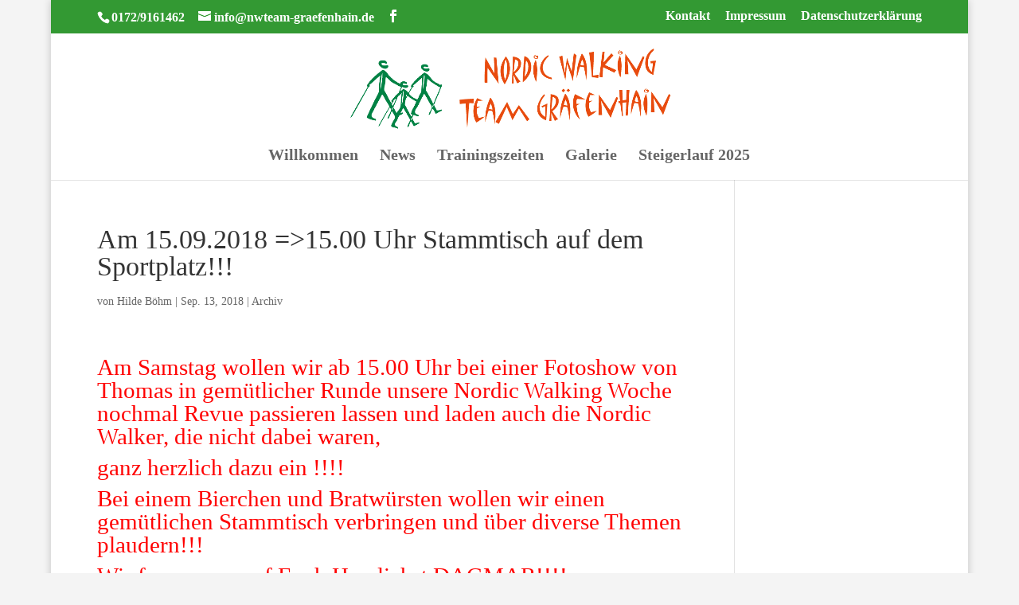

--- FILE ---
content_type: text/css; charset=utf-8
request_url: https://nwteam-graefenhain.de/wp-content/uploads/gfonts_local/gfonts_local.css?ver=6.7.4
body_size: 729
content:
@font-face { font-family: "Open Sans";font-style: normal;font-weight: 300;
									src: url("http://nwteam2019.km34701.keymachine.de/wp-content/uploads/gfonts_local/Open_Sans/Open_Sans_300.eot"); /* IE9 Compat Modes */
									src: url("http://nwteam2019.km34701.keymachine.de/wp-content/uploads/gfonts_local/Open_Sans/Open_Sans_300.eot?#iefix") format("embedded-opentype"), /* IE6-IE8 */
										 url("http://nwteam2019.km34701.keymachine.de/wp-content/uploads/gfonts_local/Open_Sans/Open_Sans_300.woff2") format("woff2"), /* Super Modern Browsers */
										 url("http://nwteam2019.km34701.keymachine.de/wp-content/uploads/gfonts_local/Open_Sans/Open_Sans_300.woff") format("woff"), /* Pretty Modern Browsers */
										 url("http://nwteam2019.km34701.keymachine.de/wp-content/uploads/gfonts_local/Open_Sans/Open_Sans_300.ttf")  format("truetype"), /* Safari, Android, iOS */
									 url("http://nwteam2019.km34701.keymachine.de/wp-content/uploads/gfonts_local/Open_Sans/Open_Sans_300.svg#svgFontName") format("svg"); /* Legacy iOS */ }
@font-face { font-family: "Open Sans";font-style: normal;font-weight: 300;
									src: url("http://nwteam2019.km34701.keymachine.de/wp-content/uploads/gfonts_local/Open_Sans/Open_Sans_300.eot"); /* IE9 Compat Modes */
									src: url("http://nwteam2019.km34701.keymachine.de/wp-content/uploads/gfonts_local/Open_Sans/Open_Sans_300.eot?#iefix") format("embedded-opentype"), /* IE6-IE8 */
										 url("http://nwteam2019.km34701.keymachine.de/wp-content/uploads/gfonts_local/Open_Sans/Open_Sans_300.woff2") format("woff2"), /* Super Modern Browsers */
										 url("http://nwteam2019.km34701.keymachine.de/wp-content/uploads/gfonts_local/Open_Sans/Open_Sans_300.woff") format("woff"), /* Pretty Modern Browsers */
										 url("http://nwteam2019.km34701.keymachine.de/wp-content/uploads/gfonts_local/Open_Sans/Open_Sans_300.ttf")  format("truetype"), /* Safari, Android, iOS */
									 url("http://nwteam2019.km34701.keymachine.de/wp-content/uploads/gfonts_local/Open_Sans/Open_Sans_300.svg#svgFontName") format("svg"); /* Legacy iOS */ }
@font-face { font-family: "Open Sans";font-style: normal;font-weight: 300;
									src: url("http://nwteam2019.km34701.keymachine.de/wp-content/uploads/gfonts_local/Open_Sans/Open_Sans_300.eot"); /* IE9 Compat Modes */
									src: url("http://nwteam2019.km34701.keymachine.de/wp-content/uploads/gfonts_local/Open_Sans/Open_Sans_300.eot?#iefix") format("embedded-opentype"), /* IE6-IE8 */
										 url("http://nwteam2019.km34701.keymachine.de/wp-content/uploads/gfonts_local/Open_Sans/Open_Sans_300.woff2") format("woff2"), /* Super Modern Browsers */
										 url("http://nwteam2019.km34701.keymachine.de/wp-content/uploads/gfonts_local/Open_Sans/Open_Sans_300.woff") format("woff"), /* Pretty Modern Browsers */
										 url("http://nwteam2019.km34701.keymachine.de/wp-content/uploads/gfonts_local/Open_Sans/Open_Sans_300.ttf")  format("truetype"), /* Safari, Android, iOS */
									 url("http://nwteam2019.km34701.keymachine.de/wp-content/uploads/gfonts_local/Open_Sans/Open_Sans_300.svg#svgFontName") format("svg"); /* Legacy iOS */ }
@font-face { font-family: "Open Sans";font-style: normal;font-weight: 300;
									src: url("http://nwteam2019.km34701.keymachine.de/wp-content/uploads/gfonts_local/Open_Sans/Open_Sans_300.eot"); /* IE9 Compat Modes */
									src: url("http://nwteam2019.km34701.keymachine.de/wp-content/uploads/gfonts_local/Open_Sans/Open_Sans_300.eot?#iefix") format("embedded-opentype"), /* IE6-IE8 */
										 url("http://nwteam2019.km34701.keymachine.de/wp-content/uploads/gfonts_local/Open_Sans/Open_Sans_300.woff2") format("woff2"), /* Super Modern Browsers */
										 url("http://nwteam2019.km34701.keymachine.de/wp-content/uploads/gfonts_local/Open_Sans/Open_Sans_300.woff") format("woff"), /* Pretty Modern Browsers */
										 url("http://nwteam2019.km34701.keymachine.de/wp-content/uploads/gfonts_local/Open_Sans/Open_Sans_300.ttf")  format("truetype"), /* Safari, Android, iOS */
									 url("http://nwteam2019.km34701.keymachine.de/wp-content/uploads/gfonts_local/Open_Sans/Open_Sans_300.svg#svgFontName") format("svg"); /* Legacy iOS */ }
@font-face { font-family: "Open Sans";font-style: normal;font-weight: 300;
									src: url("http://nwteam2019.km34701.keymachine.de/wp-content/uploads/gfonts_local/Open_Sans/Open_Sans_300.eot"); /* IE9 Compat Modes */
									src: url("http://nwteam2019.km34701.keymachine.de/wp-content/uploads/gfonts_local/Open_Sans/Open_Sans_300.eot?#iefix") format("embedded-opentype"), /* IE6-IE8 */
										 url("http://nwteam2019.km34701.keymachine.de/wp-content/uploads/gfonts_local/Open_Sans/Open_Sans_300.woff2") format("woff2"), /* Super Modern Browsers */
										 url("http://nwteam2019.km34701.keymachine.de/wp-content/uploads/gfonts_local/Open_Sans/Open_Sans_300.woff") format("woff"), /* Pretty Modern Browsers */
										 url("http://nwteam2019.km34701.keymachine.de/wp-content/uploads/gfonts_local/Open_Sans/Open_Sans_300.ttf")  format("truetype"), /* Safari, Android, iOS */
									 url("http://nwteam2019.km34701.keymachine.de/wp-content/uploads/gfonts_local/Open_Sans/Open_Sans_300.svg#svgFontName") format("svg"); /* Legacy iOS */ }
@font-face { font-family: "Open Sans";font-style: italic;font-weight: 300;
									src: url("http://nwteam2019.km34701.keymachine.de/wp-content/uploads/gfonts_local/Open_Sans/Open_Sans_300italic.eot"); /* IE9 Compat Modes */
									src: url("http://nwteam2019.km34701.keymachine.de/wp-content/uploads/gfonts_local/Open_Sans/Open_Sans_300italic.eot?#iefix") format("embedded-opentype"), /* IE6-IE8 */
										 url("http://nwteam2019.km34701.keymachine.de/wp-content/uploads/gfonts_local/Open_Sans/Open_Sans_300italic.woff2") format("woff2"), /* Super Modern Browsers */
										 url("http://nwteam2019.km34701.keymachine.de/wp-content/uploads/gfonts_local/Open_Sans/Open_Sans_300italic.woff") format("woff"), /* Pretty Modern Browsers */
										 url("http://nwteam2019.km34701.keymachine.de/wp-content/uploads/gfonts_local/Open_Sans/Open_Sans_300italic.ttf")  format("truetype"), /* Safari, Android, iOS */
									 url("http://nwteam2019.km34701.keymachine.de/wp-content/uploads/gfonts_local/Open_Sans/Open_Sans_300italic.svg#svgFontName") format("svg"); /* Legacy iOS */ }
@font-face { font-family: "Open Sans";font-style: italic;font-weight: 300;
									src: url("http://nwteam2019.km34701.keymachine.de/wp-content/uploads/gfonts_local/Open_Sans/Open_Sans_300italic.eot"); /* IE9 Compat Modes */
									src: url("http://nwteam2019.km34701.keymachine.de/wp-content/uploads/gfonts_local/Open_Sans/Open_Sans_300italic.eot?#iefix") format("embedded-opentype"), /* IE6-IE8 */
										 url("http://nwteam2019.km34701.keymachine.de/wp-content/uploads/gfonts_local/Open_Sans/Open_Sans_300italic.woff2") format("woff2"), /* Super Modern Browsers */
										 url("http://nwteam2019.km34701.keymachine.de/wp-content/uploads/gfonts_local/Open_Sans/Open_Sans_300italic.woff") format("woff"), /* Pretty Modern Browsers */
										 url("http://nwteam2019.km34701.keymachine.de/wp-content/uploads/gfonts_local/Open_Sans/Open_Sans_300italic.ttf")  format("truetype"), /* Safari, Android, iOS */
									 url("http://nwteam2019.km34701.keymachine.de/wp-content/uploads/gfonts_local/Open_Sans/Open_Sans_300italic.svg#svgFontName") format("svg"); /* Legacy iOS */ }
@font-face { font-family: "Open Sans";font-style: italic;font-weight: 300;
									src: url("http://nwteam2019.km34701.keymachine.de/wp-content/uploads/gfonts_local/Open_Sans/Open_Sans_300italic.eot"); /* IE9 Compat Modes */
									src: url("http://nwteam2019.km34701.keymachine.de/wp-content/uploads/gfonts_local/Open_Sans/Open_Sans_300italic.eot?#iefix") format("embedded-opentype"), /* IE6-IE8 */
										 url("http://nwteam2019.km34701.keymachine.de/wp-content/uploads/gfonts_local/Open_Sans/Open_Sans_300italic.woff2") format("woff2"), /* Super Modern Browsers */
										 url("http://nwteam2019.km34701.keymachine.de/wp-content/uploads/gfonts_local/Open_Sans/Open_Sans_300italic.woff") format("woff"), /* Pretty Modern Browsers */
										 url("http://nwteam2019.km34701.keymachine.de/wp-content/uploads/gfonts_local/Open_Sans/Open_Sans_300italic.ttf")  format("truetype"), /* Safari, Android, iOS */
									 url("http://nwteam2019.km34701.keymachine.de/wp-content/uploads/gfonts_local/Open_Sans/Open_Sans_300italic.svg#svgFontName") format("svg"); /* Legacy iOS */ }
@font-face { font-family: "Open Sans";font-style: italic;font-weight: 300;
									src: url("http://nwteam2019.km34701.keymachine.de/wp-content/uploads/gfonts_local/Open_Sans/Open_Sans_300italic.eot"); /* IE9 Compat Modes */
									src: url("http://nwteam2019.km34701.keymachine.de/wp-content/uploads/gfonts_local/Open_Sans/Open_Sans_300italic.eot?#iefix") format("embedded-opentype"), /* IE6-IE8 */
										 url("http://nwteam2019.km34701.keymachine.de/wp-content/uploads/gfonts_local/Open_Sans/Open_Sans_300italic.woff2") format("woff2"), /* Super Modern Browsers */
										 url("http://nwteam2019.km34701.keymachine.de/wp-content/uploads/gfonts_local/Open_Sans/Open_Sans_300italic.woff") format("woff"), /* Pretty Modern Browsers */
										 url("http://nwteam2019.km34701.keymachine.de/wp-content/uploads/gfonts_local/Open_Sans/Open_Sans_300italic.ttf")  format("truetype"), /* Safari, Android, iOS */
									 url("http://nwteam2019.km34701.keymachine.de/wp-content/uploads/gfonts_local/Open_Sans/Open_Sans_300italic.svg#svgFontName") format("svg"); /* Legacy iOS */ }
@font-face { font-family: "Open Sans";font-style: italic;font-weight: 300;
									src: url("http://nwteam2019.km34701.keymachine.de/wp-content/uploads/gfonts_local/Open_Sans/Open_Sans_300italic.eot"); /* IE9 Compat Modes */
									src: url("http://nwteam2019.km34701.keymachine.de/wp-content/uploads/gfonts_local/Open_Sans/Open_Sans_300italic.eot?#iefix") format("embedded-opentype"), /* IE6-IE8 */
										 url("http://nwteam2019.km34701.keymachine.de/wp-content/uploads/gfonts_local/Open_Sans/Open_Sans_300italic.woff2") format("woff2"), /* Super Modern Browsers */
										 url("http://nwteam2019.km34701.keymachine.de/wp-content/uploads/gfonts_local/Open_Sans/Open_Sans_300italic.woff") format("woff"), /* Pretty Modern Browsers */
										 url("http://nwteam2019.km34701.keymachine.de/wp-content/uploads/gfonts_local/Open_Sans/Open_Sans_300italic.ttf")  format("truetype"), /* Safari, Android, iOS */
									 url("http://nwteam2019.km34701.keymachine.de/wp-content/uploads/gfonts_local/Open_Sans/Open_Sans_300italic.svg#svgFontName") format("svg"); /* Legacy iOS */ }
@font-face { font-family: "Open Sans";font-style: normal;font-weight: 600;
									src: url("http://nwteam2019.km34701.keymachine.de/wp-content/uploads/gfonts_local/Open_Sans/Open_Sans_600.eot"); /* IE9 Compat Modes */
									src: url("http://nwteam2019.km34701.keymachine.de/wp-content/uploads/gfonts_local/Open_Sans/Open_Sans_600.eot?#iefix") format("embedded-opentype"), /* IE6-IE8 */
										 url("http://nwteam2019.km34701.keymachine.de/wp-content/uploads/gfonts_local/Open_Sans/Open_Sans_600.woff2") format("woff2"), /* Super Modern Browsers */
										 url("http://nwteam2019.km34701.keymachine.de/wp-content/uploads/gfonts_local/Open_Sans/Open_Sans_600.woff") format("woff"), /* Pretty Modern Browsers */
										 url("http://nwteam2019.km34701.keymachine.de/wp-content/uploads/gfonts_local/Open_Sans/Open_Sans_600.ttf")  format("truetype"), /* Safari, Android, iOS */
									 url("http://nwteam2019.km34701.keymachine.de/wp-content/uploads/gfonts_local/Open_Sans/Open_Sans_600.svg#svgFontName") format("svg"); /* Legacy iOS */ }
@font-face { font-family: "Open Sans";font-style: normal;font-weight: 600;
									src: url("http://nwteam2019.km34701.keymachine.de/wp-content/uploads/gfonts_local/Open_Sans/Open_Sans_600.eot"); /* IE9 Compat Modes */
									src: url("http://nwteam2019.km34701.keymachine.de/wp-content/uploads/gfonts_local/Open_Sans/Open_Sans_600.eot?#iefix") format("embedded-opentype"), /* IE6-IE8 */
										 url("http://nwteam2019.km34701.keymachine.de/wp-content/uploads/gfonts_local/Open_Sans/Open_Sans_600.woff2") format("woff2"), /* Super Modern Browsers */
										 url("http://nwteam2019.km34701.keymachine.de/wp-content/uploads/gfonts_local/Open_Sans/Open_Sans_600.woff") format("woff"), /* Pretty Modern Browsers */
										 url("http://nwteam2019.km34701.keymachine.de/wp-content/uploads/gfonts_local/Open_Sans/Open_Sans_600.ttf")  format("truetype"), /* Safari, Android, iOS */
									 url("http://nwteam2019.km34701.keymachine.de/wp-content/uploads/gfonts_local/Open_Sans/Open_Sans_600.svg#svgFontName") format("svg"); /* Legacy iOS */ }
@font-face { font-family: "Open Sans";font-style: normal;font-weight: 600;
									src: url("http://nwteam2019.km34701.keymachine.de/wp-content/uploads/gfonts_local/Open_Sans/Open_Sans_600.eot"); /* IE9 Compat Modes */
									src: url("http://nwteam2019.km34701.keymachine.de/wp-content/uploads/gfonts_local/Open_Sans/Open_Sans_600.eot?#iefix") format("embedded-opentype"), /* IE6-IE8 */
										 url("http://nwteam2019.km34701.keymachine.de/wp-content/uploads/gfonts_local/Open_Sans/Open_Sans_600.woff2") format("woff2"), /* Super Modern Browsers */
										 url("http://nwteam2019.km34701.keymachine.de/wp-content/uploads/gfonts_local/Open_Sans/Open_Sans_600.woff") format("woff"), /* Pretty Modern Browsers */
										 url("http://nwteam2019.km34701.keymachine.de/wp-content/uploads/gfonts_local/Open_Sans/Open_Sans_600.ttf")  format("truetype"), /* Safari, Android, iOS */
									 url("http://nwteam2019.km34701.keymachine.de/wp-content/uploads/gfonts_local/Open_Sans/Open_Sans_600.svg#svgFontName") format("svg"); /* Legacy iOS */ }
@font-face { font-family: "Open Sans";font-style: normal;font-weight: 600;
									src: url("http://nwteam2019.km34701.keymachine.de/wp-content/uploads/gfonts_local/Open_Sans/Open_Sans_600.eot"); /* IE9 Compat Modes */
									src: url("http://nwteam2019.km34701.keymachine.de/wp-content/uploads/gfonts_local/Open_Sans/Open_Sans_600.eot?#iefix") format("embedded-opentype"), /* IE6-IE8 */
										 url("http://nwteam2019.km34701.keymachine.de/wp-content/uploads/gfonts_local/Open_Sans/Open_Sans_600.woff2") format("woff2"), /* Super Modern Browsers */
										 url("http://nwteam2019.km34701.keymachine.de/wp-content/uploads/gfonts_local/Open_Sans/Open_Sans_600.woff") format("woff"), /* Pretty Modern Browsers */
										 url("http://nwteam2019.km34701.keymachine.de/wp-content/uploads/gfonts_local/Open_Sans/Open_Sans_600.ttf")  format("truetype"), /* Safari, Android, iOS */
									 url("http://nwteam2019.km34701.keymachine.de/wp-content/uploads/gfonts_local/Open_Sans/Open_Sans_600.svg#svgFontName") format("svg"); /* Legacy iOS */ }
@font-face { font-family: "Open Sans";font-style: normal;font-weight: 600;
									src: url("http://nwteam2019.km34701.keymachine.de/wp-content/uploads/gfonts_local/Open_Sans/Open_Sans_600.eot"); /* IE9 Compat Modes */
									src: url("http://nwteam2019.km34701.keymachine.de/wp-content/uploads/gfonts_local/Open_Sans/Open_Sans_600.eot?#iefix") format("embedded-opentype"), /* IE6-IE8 */
										 url("http://nwteam2019.km34701.keymachine.de/wp-content/uploads/gfonts_local/Open_Sans/Open_Sans_600.woff2") format("woff2"), /* Super Modern Browsers */
										 url("http://nwteam2019.km34701.keymachine.de/wp-content/uploads/gfonts_local/Open_Sans/Open_Sans_600.woff") format("woff"), /* Pretty Modern Browsers */
										 url("http://nwteam2019.km34701.keymachine.de/wp-content/uploads/gfonts_local/Open_Sans/Open_Sans_600.ttf")  format("truetype"), /* Safari, Android, iOS */
									 url("http://nwteam2019.km34701.keymachine.de/wp-content/uploads/gfonts_local/Open_Sans/Open_Sans_600.svg#svgFontName") format("svg"); /* Legacy iOS */ }
@font-face { font-family: "Open Sans";font-style: italic;font-weight: 600;
									src: url("http://nwteam2019.km34701.keymachine.de/wp-content/uploads/gfonts_local/Open_Sans/Open_Sans_600italic.eot"); /* IE9 Compat Modes */
									src: url("http://nwteam2019.km34701.keymachine.de/wp-content/uploads/gfonts_local/Open_Sans/Open_Sans_600italic.eot?#iefix") format("embedded-opentype"), /* IE6-IE8 */
										 url("http://nwteam2019.km34701.keymachine.de/wp-content/uploads/gfonts_local/Open_Sans/Open_Sans_600italic.woff2") format("woff2"), /* Super Modern Browsers */
										 url("http://nwteam2019.km34701.keymachine.de/wp-content/uploads/gfonts_local/Open_Sans/Open_Sans_600italic.woff") format("woff"), /* Pretty Modern Browsers */
										 url("http://nwteam2019.km34701.keymachine.de/wp-content/uploads/gfonts_local/Open_Sans/Open_Sans_600italic.ttf")  format("truetype"), /* Safari, Android, iOS */
									 url("http://nwteam2019.km34701.keymachine.de/wp-content/uploads/gfonts_local/Open_Sans/Open_Sans_600italic.svg#svgFontName") format("svg"); /* Legacy iOS */ }
@font-face { font-family: "Open Sans";font-style: italic;font-weight: 600;
									src: url("http://nwteam2019.km34701.keymachine.de/wp-content/uploads/gfonts_local/Open_Sans/Open_Sans_600italic.eot"); /* IE9 Compat Modes */
									src: url("http://nwteam2019.km34701.keymachine.de/wp-content/uploads/gfonts_local/Open_Sans/Open_Sans_600italic.eot?#iefix") format("embedded-opentype"), /* IE6-IE8 */
										 url("http://nwteam2019.km34701.keymachine.de/wp-content/uploads/gfonts_local/Open_Sans/Open_Sans_600italic.woff2") format("woff2"), /* Super Modern Browsers */
										 url("http://nwteam2019.km34701.keymachine.de/wp-content/uploads/gfonts_local/Open_Sans/Open_Sans_600italic.woff") format("woff"), /* Pretty Modern Browsers */
										 url("http://nwteam2019.km34701.keymachine.de/wp-content/uploads/gfonts_local/Open_Sans/Open_Sans_600italic.ttf")  format("truetype"), /* Safari, Android, iOS */
									 url("http://nwteam2019.km34701.keymachine.de/wp-content/uploads/gfonts_local/Open_Sans/Open_Sans_600italic.svg#svgFontName") format("svg"); /* Legacy iOS */ }
@font-face { font-family: "Open Sans";font-style: italic;font-weight: 600;
									src: url("http://nwteam2019.km34701.keymachine.de/wp-content/uploads/gfonts_local/Open_Sans/Open_Sans_600italic.eot"); /* IE9 Compat Modes */
									src: url("http://nwteam2019.km34701.keymachine.de/wp-content/uploads/gfonts_local/Open_Sans/Open_Sans_600italic.eot?#iefix") format("embedded-opentype"), /* IE6-IE8 */
										 url("http://nwteam2019.km34701.keymachine.de/wp-content/uploads/gfonts_local/Open_Sans/Open_Sans_600italic.woff2") format("woff2"), /* Super Modern Browsers */
										 url("http://nwteam2019.km34701.keymachine.de/wp-content/uploads/gfonts_local/Open_Sans/Open_Sans_600italic.woff") format("woff"), /* Pretty Modern Browsers */
										 url("http://nwteam2019.km34701.keymachine.de/wp-content/uploads/gfonts_local/Open_Sans/Open_Sans_600italic.ttf")  format("truetype"), /* Safari, Android, iOS */
									 url("http://nwteam2019.km34701.keymachine.de/wp-content/uploads/gfonts_local/Open_Sans/Open_Sans_600italic.svg#svgFontName") format("svg"); /* Legacy iOS */ }
@font-face { font-family: "Open Sans";font-style: italic;font-weight: 600;
									src: url("http://nwteam2019.km34701.keymachine.de/wp-content/uploads/gfonts_local/Open_Sans/Open_Sans_600italic.eot"); /* IE9 Compat Modes */
									src: url("http://nwteam2019.km34701.keymachine.de/wp-content/uploads/gfonts_local/Open_Sans/Open_Sans_600italic.eot?#iefix") format("embedded-opentype"), /* IE6-IE8 */
										 url("http://nwteam2019.km34701.keymachine.de/wp-content/uploads/gfonts_local/Open_Sans/Open_Sans_600italic.woff2") format("woff2"), /* Super Modern Browsers */
										 url("http://nwteam2019.km34701.keymachine.de/wp-content/uploads/gfonts_local/Open_Sans/Open_Sans_600italic.woff") format("woff"), /* Pretty Modern Browsers */
										 url("http://nwteam2019.km34701.keymachine.de/wp-content/uploads/gfonts_local/Open_Sans/Open_Sans_600italic.ttf")  format("truetype"), /* Safari, Android, iOS */
									 url("http://nwteam2019.km34701.keymachine.de/wp-content/uploads/gfonts_local/Open_Sans/Open_Sans_600italic.svg#svgFontName") format("svg"); /* Legacy iOS */ }
@font-face { font-family: "Open Sans";font-style: italic;font-weight: 600;
									src: url("http://nwteam2019.km34701.keymachine.de/wp-content/uploads/gfonts_local/Open_Sans/Open_Sans_600italic.eot"); /* IE9 Compat Modes */
									src: url("http://nwteam2019.km34701.keymachine.de/wp-content/uploads/gfonts_local/Open_Sans/Open_Sans_600italic.eot?#iefix") format("embedded-opentype"), /* IE6-IE8 */
										 url("http://nwteam2019.km34701.keymachine.de/wp-content/uploads/gfonts_local/Open_Sans/Open_Sans_600italic.woff2") format("woff2"), /* Super Modern Browsers */
										 url("http://nwteam2019.km34701.keymachine.de/wp-content/uploads/gfonts_local/Open_Sans/Open_Sans_600italic.woff") format("woff"), /* Pretty Modern Browsers */
										 url("http://nwteam2019.km34701.keymachine.de/wp-content/uploads/gfonts_local/Open_Sans/Open_Sans_600italic.ttf")  format("truetype"), /* Safari, Android, iOS */
									 url("http://nwteam2019.km34701.keymachine.de/wp-content/uploads/gfonts_local/Open_Sans/Open_Sans_600italic.svg#svgFontName") format("svg"); /* Legacy iOS */ }
@font-face { font-family: "Open Sans";font-style: normal;font-weight: 700;
									src: url("http://nwteam2019.km34701.keymachine.de/wp-content/uploads/gfonts_local/Open_Sans/Open_Sans_700.eot"); /* IE9 Compat Modes */
									src: url("http://nwteam2019.km34701.keymachine.de/wp-content/uploads/gfonts_local/Open_Sans/Open_Sans_700.eot?#iefix") format("embedded-opentype"), /* IE6-IE8 */
										 url("http://nwteam2019.km34701.keymachine.de/wp-content/uploads/gfonts_local/Open_Sans/Open_Sans_700.woff2") format("woff2"), /* Super Modern Browsers */
										 url("http://nwteam2019.km34701.keymachine.de/wp-content/uploads/gfonts_local/Open_Sans/Open_Sans_700.woff") format("woff"), /* Pretty Modern Browsers */
										 url("http://nwteam2019.km34701.keymachine.de/wp-content/uploads/gfonts_local/Open_Sans/Open_Sans_700.ttf")  format("truetype"), /* Safari, Android, iOS */
									 url("http://nwteam2019.km34701.keymachine.de/wp-content/uploads/gfonts_local/Open_Sans/Open_Sans_700.svg#svgFontName") format("svg"); /* Legacy iOS */ }
@font-face { font-family: "Open Sans";font-style: normal;font-weight: 700;
									src: url("http://nwteam2019.km34701.keymachine.de/wp-content/uploads/gfonts_local/Open_Sans/Open_Sans_700.eot"); /* IE9 Compat Modes */
									src: url("http://nwteam2019.km34701.keymachine.de/wp-content/uploads/gfonts_local/Open_Sans/Open_Sans_700.eot?#iefix") format("embedded-opentype"), /* IE6-IE8 */
										 url("http://nwteam2019.km34701.keymachine.de/wp-content/uploads/gfonts_local/Open_Sans/Open_Sans_700.woff2") format("woff2"), /* Super Modern Browsers */
										 url("http://nwteam2019.km34701.keymachine.de/wp-content/uploads/gfonts_local/Open_Sans/Open_Sans_700.woff") format("woff"), /* Pretty Modern Browsers */
										 url("http://nwteam2019.km34701.keymachine.de/wp-content/uploads/gfonts_local/Open_Sans/Open_Sans_700.ttf")  format("truetype"), /* Safari, Android, iOS */
									 url("http://nwteam2019.km34701.keymachine.de/wp-content/uploads/gfonts_local/Open_Sans/Open_Sans_700.svg#svgFontName") format("svg"); /* Legacy iOS */ }
@font-face { font-family: "Open Sans";font-style: normal;font-weight: 700;
									src: url("http://nwteam2019.km34701.keymachine.de/wp-content/uploads/gfonts_local/Open_Sans/Open_Sans_700.eot"); /* IE9 Compat Modes */
									src: url("http://nwteam2019.km34701.keymachine.de/wp-content/uploads/gfonts_local/Open_Sans/Open_Sans_700.eot?#iefix") format("embedded-opentype"), /* IE6-IE8 */
										 url("http://nwteam2019.km34701.keymachine.de/wp-content/uploads/gfonts_local/Open_Sans/Open_Sans_700.woff2") format("woff2"), /* Super Modern Browsers */
										 url("http://nwteam2019.km34701.keymachine.de/wp-content/uploads/gfonts_local/Open_Sans/Open_Sans_700.woff") format("woff"), /* Pretty Modern Browsers */
										 url("http://nwteam2019.km34701.keymachine.de/wp-content/uploads/gfonts_local/Open_Sans/Open_Sans_700.ttf")  format("truetype"), /* Safari, Android, iOS */
									 url("http://nwteam2019.km34701.keymachine.de/wp-content/uploads/gfonts_local/Open_Sans/Open_Sans_700.svg#svgFontName") format("svg"); /* Legacy iOS */ }
@font-face { font-family: "Open Sans";font-style: normal;font-weight: 700;
									src: url("http://nwteam2019.km34701.keymachine.de/wp-content/uploads/gfonts_local/Open_Sans/Open_Sans_700.eot"); /* IE9 Compat Modes */
									src: url("http://nwteam2019.km34701.keymachine.de/wp-content/uploads/gfonts_local/Open_Sans/Open_Sans_700.eot?#iefix") format("embedded-opentype"), /* IE6-IE8 */
										 url("http://nwteam2019.km34701.keymachine.de/wp-content/uploads/gfonts_local/Open_Sans/Open_Sans_700.woff2") format("woff2"), /* Super Modern Browsers */
										 url("http://nwteam2019.km34701.keymachine.de/wp-content/uploads/gfonts_local/Open_Sans/Open_Sans_700.woff") format("woff"), /* Pretty Modern Browsers */
										 url("http://nwteam2019.km34701.keymachine.de/wp-content/uploads/gfonts_local/Open_Sans/Open_Sans_700.ttf")  format("truetype"), /* Safari, Android, iOS */
									 url("http://nwteam2019.km34701.keymachine.de/wp-content/uploads/gfonts_local/Open_Sans/Open_Sans_700.svg#svgFontName") format("svg"); /* Legacy iOS */ }
@font-face { font-family: "Open Sans";font-style: normal;font-weight: 700;
									src: url("http://nwteam2019.km34701.keymachine.de/wp-content/uploads/gfonts_local/Open_Sans/Open_Sans_700.eot"); /* IE9 Compat Modes */
									src: url("http://nwteam2019.km34701.keymachine.de/wp-content/uploads/gfonts_local/Open_Sans/Open_Sans_700.eot?#iefix") format("embedded-opentype"), /* IE6-IE8 */
										 url("http://nwteam2019.km34701.keymachine.de/wp-content/uploads/gfonts_local/Open_Sans/Open_Sans_700.woff2") format("woff2"), /* Super Modern Browsers */
										 url("http://nwteam2019.km34701.keymachine.de/wp-content/uploads/gfonts_local/Open_Sans/Open_Sans_700.woff") format("woff"), /* Pretty Modern Browsers */
										 url("http://nwteam2019.km34701.keymachine.de/wp-content/uploads/gfonts_local/Open_Sans/Open_Sans_700.ttf")  format("truetype"), /* Safari, Android, iOS */
									 url("http://nwteam2019.km34701.keymachine.de/wp-content/uploads/gfonts_local/Open_Sans/Open_Sans_700.svg#svgFontName") format("svg"); /* Legacy iOS */ }
@font-face { font-family: "Open Sans";font-style: italic;font-weight: 700;
									src: url("http://nwteam2019.km34701.keymachine.de/wp-content/uploads/gfonts_local/Open_Sans/Open_Sans_700italic.eot"); /* IE9 Compat Modes */
									src: url("http://nwteam2019.km34701.keymachine.de/wp-content/uploads/gfonts_local/Open_Sans/Open_Sans_700italic.eot?#iefix") format("embedded-opentype"), /* IE6-IE8 */
										 url("http://nwteam2019.km34701.keymachine.de/wp-content/uploads/gfonts_local/Open_Sans/Open_Sans_700italic.woff2") format("woff2"), /* Super Modern Browsers */
										 url("http://nwteam2019.km34701.keymachine.de/wp-content/uploads/gfonts_local/Open_Sans/Open_Sans_700italic.woff") format("woff"), /* Pretty Modern Browsers */
										 url("http://nwteam2019.km34701.keymachine.de/wp-content/uploads/gfonts_local/Open_Sans/Open_Sans_700italic.ttf")  format("truetype"), /* Safari, Android, iOS */
									 url("http://nwteam2019.km34701.keymachine.de/wp-content/uploads/gfonts_local/Open_Sans/Open_Sans_700italic.svg#svgFontName") format("svg"); /* Legacy iOS */ }
@font-face { font-family: "Open Sans";font-style: italic;font-weight: 700;
									src: url("http://nwteam2019.km34701.keymachine.de/wp-content/uploads/gfonts_local/Open_Sans/Open_Sans_700italic.eot"); /* IE9 Compat Modes */
									src: url("http://nwteam2019.km34701.keymachine.de/wp-content/uploads/gfonts_local/Open_Sans/Open_Sans_700italic.eot?#iefix") format("embedded-opentype"), /* IE6-IE8 */
										 url("http://nwteam2019.km34701.keymachine.de/wp-content/uploads/gfonts_local/Open_Sans/Open_Sans_700italic.woff2") format("woff2"), /* Super Modern Browsers */
										 url("http://nwteam2019.km34701.keymachine.de/wp-content/uploads/gfonts_local/Open_Sans/Open_Sans_700italic.woff") format("woff"), /* Pretty Modern Browsers */
										 url("http://nwteam2019.km34701.keymachine.de/wp-content/uploads/gfonts_local/Open_Sans/Open_Sans_700italic.ttf")  format("truetype"), /* Safari, Android, iOS */
									 url("http://nwteam2019.km34701.keymachine.de/wp-content/uploads/gfonts_local/Open_Sans/Open_Sans_700italic.svg#svgFontName") format("svg"); /* Legacy iOS */ }
@font-face { font-family: "Open Sans";font-style: italic;font-weight: 700;
									src: url("http://nwteam2019.km34701.keymachine.de/wp-content/uploads/gfonts_local/Open_Sans/Open_Sans_700italic.eot"); /* IE9 Compat Modes */
									src: url("http://nwteam2019.km34701.keymachine.de/wp-content/uploads/gfonts_local/Open_Sans/Open_Sans_700italic.eot?#iefix") format("embedded-opentype"), /* IE6-IE8 */
										 url("http://nwteam2019.km34701.keymachine.de/wp-content/uploads/gfonts_local/Open_Sans/Open_Sans_700italic.woff2") format("woff2"), /* Super Modern Browsers */
										 url("http://nwteam2019.km34701.keymachine.de/wp-content/uploads/gfonts_local/Open_Sans/Open_Sans_700italic.woff") format("woff"), /* Pretty Modern Browsers */
										 url("http://nwteam2019.km34701.keymachine.de/wp-content/uploads/gfonts_local/Open_Sans/Open_Sans_700italic.ttf")  format("truetype"), /* Safari, Android, iOS */
									 url("http://nwteam2019.km34701.keymachine.de/wp-content/uploads/gfonts_local/Open_Sans/Open_Sans_700italic.svg#svgFontName") format("svg"); /* Legacy iOS */ }
@font-face { font-family: "Open Sans";font-style: italic;font-weight: 700;
									src: url("http://nwteam2019.km34701.keymachine.de/wp-content/uploads/gfonts_local/Open_Sans/Open_Sans_700italic.eot"); /* IE9 Compat Modes */
									src: url("http://nwteam2019.km34701.keymachine.de/wp-content/uploads/gfonts_local/Open_Sans/Open_Sans_700italic.eot?#iefix") format("embedded-opentype"), /* IE6-IE8 */
										 url("http://nwteam2019.km34701.keymachine.de/wp-content/uploads/gfonts_local/Open_Sans/Open_Sans_700italic.woff2") format("woff2"), /* Super Modern Browsers */
										 url("http://nwteam2019.km34701.keymachine.de/wp-content/uploads/gfonts_local/Open_Sans/Open_Sans_700italic.woff") format("woff"), /* Pretty Modern Browsers */
										 url("http://nwteam2019.km34701.keymachine.de/wp-content/uploads/gfonts_local/Open_Sans/Open_Sans_700italic.ttf")  format("truetype"), /* Safari, Android, iOS */
									 url("http://nwteam2019.km34701.keymachine.de/wp-content/uploads/gfonts_local/Open_Sans/Open_Sans_700italic.svg#svgFontName") format("svg"); /* Legacy iOS */ }
@font-face { font-family: "Open Sans";font-style: italic;font-weight: 700;
									src: url("http://nwteam2019.km34701.keymachine.de/wp-content/uploads/gfonts_local/Open_Sans/Open_Sans_700italic.eot"); /* IE9 Compat Modes */
									src: url("http://nwteam2019.km34701.keymachine.de/wp-content/uploads/gfonts_local/Open_Sans/Open_Sans_700italic.eot?#iefix") format("embedded-opentype"), /* IE6-IE8 */
										 url("http://nwteam2019.km34701.keymachine.de/wp-content/uploads/gfonts_local/Open_Sans/Open_Sans_700italic.woff2") format("woff2"), /* Super Modern Browsers */
										 url("http://nwteam2019.km34701.keymachine.de/wp-content/uploads/gfonts_local/Open_Sans/Open_Sans_700italic.woff") format("woff"), /* Pretty Modern Browsers */
										 url("http://nwteam2019.km34701.keymachine.de/wp-content/uploads/gfonts_local/Open_Sans/Open_Sans_700italic.ttf")  format("truetype"), /* Safari, Android, iOS */
									 url("http://nwteam2019.km34701.keymachine.de/wp-content/uploads/gfonts_local/Open_Sans/Open_Sans_700italic.svg#svgFontName") format("svg"); /* Legacy iOS */ }
@font-face { font-family: "Open Sans";font-style: normal;font-weight: 800;
									src: url("http://nwteam2019.km34701.keymachine.de/wp-content/uploads/gfonts_local/Open_Sans/Open_Sans_800.eot"); /* IE9 Compat Modes */
									src: url("http://nwteam2019.km34701.keymachine.de/wp-content/uploads/gfonts_local/Open_Sans/Open_Sans_800.eot?#iefix") format("embedded-opentype"), /* IE6-IE8 */
										 url("http://nwteam2019.km34701.keymachine.de/wp-content/uploads/gfonts_local/Open_Sans/Open_Sans_800.woff2") format("woff2"), /* Super Modern Browsers */
										 url("http://nwteam2019.km34701.keymachine.de/wp-content/uploads/gfonts_local/Open_Sans/Open_Sans_800.woff") format("woff"), /* Pretty Modern Browsers */
										 url("http://nwteam2019.km34701.keymachine.de/wp-content/uploads/gfonts_local/Open_Sans/Open_Sans_800.ttf")  format("truetype"), /* Safari, Android, iOS */
									 url("http://nwteam2019.km34701.keymachine.de/wp-content/uploads/gfonts_local/Open_Sans/Open_Sans_800.svg#svgFontName") format("svg"); /* Legacy iOS */ }
@font-face { font-family: "Open Sans";font-style: normal;font-weight: 800;
									src: url("http://nwteam2019.km34701.keymachine.de/wp-content/uploads/gfonts_local/Open_Sans/Open_Sans_800.eot"); /* IE9 Compat Modes */
									src: url("http://nwteam2019.km34701.keymachine.de/wp-content/uploads/gfonts_local/Open_Sans/Open_Sans_800.eot?#iefix") format("embedded-opentype"), /* IE6-IE8 */
										 url("http://nwteam2019.km34701.keymachine.de/wp-content/uploads/gfonts_local/Open_Sans/Open_Sans_800.woff2") format("woff2"), /* Super Modern Browsers */
										 url("http://nwteam2019.km34701.keymachine.de/wp-content/uploads/gfonts_local/Open_Sans/Open_Sans_800.woff") format("woff"), /* Pretty Modern Browsers */
										 url("http://nwteam2019.km34701.keymachine.de/wp-content/uploads/gfonts_local/Open_Sans/Open_Sans_800.ttf")  format("truetype"), /* Safari, Android, iOS */
									 url("http://nwteam2019.km34701.keymachine.de/wp-content/uploads/gfonts_local/Open_Sans/Open_Sans_800.svg#svgFontName") format("svg"); /* Legacy iOS */ }
@font-face { font-family: "Open Sans";font-style: normal;font-weight: 800;
									src: url("http://nwteam2019.km34701.keymachine.de/wp-content/uploads/gfonts_local/Open_Sans/Open_Sans_800.eot"); /* IE9 Compat Modes */
									src: url("http://nwteam2019.km34701.keymachine.de/wp-content/uploads/gfonts_local/Open_Sans/Open_Sans_800.eot?#iefix") format("embedded-opentype"), /* IE6-IE8 */
										 url("http://nwteam2019.km34701.keymachine.de/wp-content/uploads/gfonts_local/Open_Sans/Open_Sans_800.woff2") format("woff2"), /* Super Modern Browsers */
										 url("http://nwteam2019.km34701.keymachine.de/wp-content/uploads/gfonts_local/Open_Sans/Open_Sans_800.woff") format("woff"), /* Pretty Modern Browsers */
										 url("http://nwteam2019.km34701.keymachine.de/wp-content/uploads/gfonts_local/Open_Sans/Open_Sans_800.ttf")  format("truetype"), /* Safari, Android, iOS */
									 url("http://nwteam2019.km34701.keymachine.de/wp-content/uploads/gfonts_local/Open_Sans/Open_Sans_800.svg#svgFontName") format("svg"); /* Legacy iOS */ }
@font-face { font-family: "Open Sans";font-style: normal;font-weight: 800;
									src: url("http://nwteam2019.km34701.keymachine.de/wp-content/uploads/gfonts_local/Open_Sans/Open_Sans_800.eot"); /* IE9 Compat Modes */
									src: url("http://nwteam2019.km34701.keymachine.de/wp-content/uploads/gfonts_local/Open_Sans/Open_Sans_800.eot?#iefix") format("embedded-opentype"), /* IE6-IE8 */
										 url("http://nwteam2019.km34701.keymachine.de/wp-content/uploads/gfonts_local/Open_Sans/Open_Sans_800.woff2") format("woff2"), /* Super Modern Browsers */
										 url("http://nwteam2019.km34701.keymachine.de/wp-content/uploads/gfonts_local/Open_Sans/Open_Sans_800.woff") format("woff"), /* Pretty Modern Browsers */
										 url("http://nwteam2019.km34701.keymachine.de/wp-content/uploads/gfonts_local/Open_Sans/Open_Sans_800.ttf")  format("truetype"), /* Safari, Android, iOS */
									 url("http://nwteam2019.km34701.keymachine.de/wp-content/uploads/gfonts_local/Open_Sans/Open_Sans_800.svg#svgFontName") format("svg"); /* Legacy iOS */ }
@font-face { font-family: "Open Sans";font-style: normal;font-weight: 800;
									src: url("http://nwteam2019.km34701.keymachine.de/wp-content/uploads/gfonts_local/Open_Sans/Open_Sans_800.eot"); /* IE9 Compat Modes */
									src: url("http://nwteam2019.km34701.keymachine.de/wp-content/uploads/gfonts_local/Open_Sans/Open_Sans_800.eot?#iefix") format("embedded-opentype"), /* IE6-IE8 */
										 url("http://nwteam2019.km34701.keymachine.de/wp-content/uploads/gfonts_local/Open_Sans/Open_Sans_800.woff2") format("woff2"), /* Super Modern Browsers */
										 url("http://nwteam2019.km34701.keymachine.de/wp-content/uploads/gfonts_local/Open_Sans/Open_Sans_800.woff") format("woff"), /* Pretty Modern Browsers */
										 url("http://nwteam2019.km34701.keymachine.de/wp-content/uploads/gfonts_local/Open_Sans/Open_Sans_800.ttf")  format("truetype"), /* Safari, Android, iOS */
									 url("http://nwteam2019.km34701.keymachine.de/wp-content/uploads/gfonts_local/Open_Sans/Open_Sans_800.svg#svgFontName") format("svg"); /* Legacy iOS */ }
@font-face { font-family: "Open Sans";font-style: italic;font-weight: 800;
									src: url("http://nwteam2019.km34701.keymachine.de/wp-content/uploads/gfonts_local/Open_Sans/Open_Sans_800italic.eot"); /* IE9 Compat Modes */
									src: url("http://nwteam2019.km34701.keymachine.de/wp-content/uploads/gfonts_local/Open_Sans/Open_Sans_800italic.eot?#iefix") format("embedded-opentype"), /* IE6-IE8 */
										 url("http://nwteam2019.km34701.keymachine.de/wp-content/uploads/gfonts_local/Open_Sans/Open_Sans_800italic.woff2") format("woff2"), /* Super Modern Browsers */
										 url("http://nwteam2019.km34701.keymachine.de/wp-content/uploads/gfonts_local/Open_Sans/Open_Sans_800italic.woff") format("woff"), /* Pretty Modern Browsers */
										 url("http://nwteam2019.km34701.keymachine.de/wp-content/uploads/gfonts_local/Open_Sans/Open_Sans_800italic.ttf")  format("truetype"), /* Safari, Android, iOS */
									 url("http://nwteam2019.km34701.keymachine.de/wp-content/uploads/gfonts_local/Open_Sans/Open_Sans_800italic.svg#svgFontName") format("svg"); /* Legacy iOS */ }
@font-face { font-family: "Open Sans";font-style: italic;font-weight: 800;
									src: url("http://nwteam2019.km34701.keymachine.de/wp-content/uploads/gfonts_local/Open_Sans/Open_Sans_800italic.eot"); /* IE9 Compat Modes */
									src: url("http://nwteam2019.km34701.keymachine.de/wp-content/uploads/gfonts_local/Open_Sans/Open_Sans_800italic.eot?#iefix") format("embedded-opentype"), /* IE6-IE8 */
										 url("http://nwteam2019.km34701.keymachine.de/wp-content/uploads/gfonts_local/Open_Sans/Open_Sans_800italic.woff2") format("woff2"), /* Super Modern Browsers */
										 url("http://nwteam2019.km34701.keymachine.de/wp-content/uploads/gfonts_local/Open_Sans/Open_Sans_800italic.woff") format("woff"), /* Pretty Modern Browsers */
										 url("http://nwteam2019.km34701.keymachine.de/wp-content/uploads/gfonts_local/Open_Sans/Open_Sans_800italic.ttf")  format("truetype"), /* Safari, Android, iOS */
									 url("http://nwteam2019.km34701.keymachine.de/wp-content/uploads/gfonts_local/Open_Sans/Open_Sans_800italic.svg#svgFontName") format("svg"); /* Legacy iOS */ }
@font-face { font-family: "Open Sans";font-style: italic;font-weight: 800;
									src: url("http://nwteam2019.km34701.keymachine.de/wp-content/uploads/gfonts_local/Open_Sans/Open_Sans_800italic.eot"); /* IE9 Compat Modes */
									src: url("http://nwteam2019.km34701.keymachine.de/wp-content/uploads/gfonts_local/Open_Sans/Open_Sans_800italic.eot?#iefix") format("embedded-opentype"), /* IE6-IE8 */
										 url("http://nwteam2019.km34701.keymachine.de/wp-content/uploads/gfonts_local/Open_Sans/Open_Sans_800italic.woff2") format("woff2"), /* Super Modern Browsers */
										 url("http://nwteam2019.km34701.keymachine.de/wp-content/uploads/gfonts_local/Open_Sans/Open_Sans_800italic.woff") format("woff"), /* Pretty Modern Browsers */
										 url("http://nwteam2019.km34701.keymachine.de/wp-content/uploads/gfonts_local/Open_Sans/Open_Sans_800italic.ttf")  format("truetype"), /* Safari, Android, iOS */
									 url("http://nwteam2019.km34701.keymachine.de/wp-content/uploads/gfonts_local/Open_Sans/Open_Sans_800italic.svg#svgFontName") format("svg"); /* Legacy iOS */ }
@font-face { font-family: "Open Sans";font-style: italic;font-weight: 800;
									src: url("http://nwteam2019.km34701.keymachine.de/wp-content/uploads/gfonts_local/Open_Sans/Open_Sans_800italic.eot"); /* IE9 Compat Modes */
									src: url("http://nwteam2019.km34701.keymachine.de/wp-content/uploads/gfonts_local/Open_Sans/Open_Sans_800italic.eot?#iefix") format("embedded-opentype"), /* IE6-IE8 */
										 url("http://nwteam2019.km34701.keymachine.de/wp-content/uploads/gfonts_local/Open_Sans/Open_Sans_800italic.woff2") format("woff2"), /* Super Modern Browsers */
										 url("http://nwteam2019.km34701.keymachine.de/wp-content/uploads/gfonts_local/Open_Sans/Open_Sans_800italic.woff") format("woff"), /* Pretty Modern Browsers */
										 url("http://nwteam2019.km34701.keymachine.de/wp-content/uploads/gfonts_local/Open_Sans/Open_Sans_800italic.ttf")  format("truetype"), /* Safari, Android, iOS */
									 url("http://nwteam2019.km34701.keymachine.de/wp-content/uploads/gfonts_local/Open_Sans/Open_Sans_800italic.svg#svgFontName") format("svg"); /* Legacy iOS */ }
@font-face { font-family: "Open Sans";font-style: italic;font-weight: 800;
									src: url("http://nwteam2019.km34701.keymachine.de/wp-content/uploads/gfonts_local/Open_Sans/Open_Sans_800italic.eot"); /* IE9 Compat Modes */
									src: url("http://nwteam2019.km34701.keymachine.de/wp-content/uploads/gfonts_local/Open_Sans/Open_Sans_800italic.eot?#iefix") format("embedded-opentype"), /* IE6-IE8 */
										 url("http://nwteam2019.km34701.keymachine.de/wp-content/uploads/gfonts_local/Open_Sans/Open_Sans_800italic.woff2") format("woff2"), /* Super Modern Browsers */
										 url("http://nwteam2019.km34701.keymachine.de/wp-content/uploads/gfonts_local/Open_Sans/Open_Sans_800italic.woff") format("woff"), /* Pretty Modern Browsers */
										 url("http://nwteam2019.km34701.keymachine.de/wp-content/uploads/gfonts_local/Open_Sans/Open_Sans_800italic.ttf")  format("truetype"), /* Safari, Android, iOS */
									 url("http://nwteam2019.km34701.keymachine.de/wp-content/uploads/gfonts_local/Open_Sans/Open_Sans_800italic.svg#svgFontName") format("svg"); /* Legacy iOS */ }
@font-face { font-family: "Open Sans";font-style: italic;font-weight: 400;
									src: url("http://nwteam2019.km34701.keymachine.de/wp-content/uploads/gfonts_local/Open_Sans/Open_Sans_italic.eot"); /* IE9 Compat Modes */
									src: url("http://nwteam2019.km34701.keymachine.de/wp-content/uploads/gfonts_local/Open_Sans/Open_Sans_italic.eot?#iefix") format("embedded-opentype"), /* IE6-IE8 */
										 url("http://nwteam2019.km34701.keymachine.de/wp-content/uploads/gfonts_local/Open_Sans/Open_Sans_italic.woff2") format("woff2"), /* Super Modern Browsers */
										 url("http://nwteam2019.km34701.keymachine.de/wp-content/uploads/gfonts_local/Open_Sans/Open_Sans_italic.woff") format("woff"), /* Pretty Modern Browsers */
										 url("http://nwteam2019.km34701.keymachine.de/wp-content/uploads/gfonts_local/Open_Sans/Open_Sans_italic.ttf")  format("truetype"), /* Safari, Android, iOS */
									 url("http://nwteam2019.km34701.keymachine.de/wp-content/uploads/gfonts_local/Open_Sans/Open_Sans_italic.svg#svgFontName") format("svg"); /* Legacy iOS */ }
@font-face { font-family: "Open Sans";font-style: italic;font-weight: 400;
									src: url("http://nwteam2019.km34701.keymachine.de/wp-content/uploads/gfonts_local/Open_Sans/Open_Sans_italic.eot"); /* IE9 Compat Modes */
									src: url("http://nwteam2019.km34701.keymachine.de/wp-content/uploads/gfonts_local/Open_Sans/Open_Sans_italic.eot?#iefix") format("embedded-opentype"), /* IE6-IE8 */
										 url("http://nwteam2019.km34701.keymachine.de/wp-content/uploads/gfonts_local/Open_Sans/Open_Sans_italic.woff2") format("woff2"), /* Super Modern Browsers */
										 url("http://nwteam2019.km34701.keymachine.de/wp-content/uploads/gfonts_local/Open_Sans/Open_Sans_italic.woff") format("woff"), /* Pretty Modern Browsers */
										 url("http://nwteam2019.km34701.keymachine.de/wp-content/uploads/gfonts_local/Open_Sans/Open_Sans_italic.ttf")  format("truetype"), /* Safari, Android, iOS */
									 url("http://nwteam2019.km34701.keymachine.de/wp-content/uploads/gfonts_local/Open_Sans/Open_Sans_italic.svg#svgFontName") format("svg"); /* Legacy iOS */ }
@font-face { font-family: "Open Sans";font-style: italic;font-weight: 400;
									src: url("http://nwteam2019.km34701.keymachine.de/wp-content/uploads/gfonts_local/Open_Sans/Open_Sans_italic.eot"); /* IE9 Compat Modes */
									src: url("http://nwteam2019.km34701.keymachine.de/wp-content/uploads/gfonts_local/Open_Sans/Open_Sans_italic.eot?#iefix") format("embedded-opentype"), /* IE6-IE8 */
										 url("http://nwteam2019.km34701.keymachine.de/wp-content/uploads/gfonts_local/Open_Sans/Open_Sans_italic.woff2") format("woff2"), /* Super Modern Browsers */
										 url("http://nwteam2019.km34701.keymachine.de/wp-content/uploads/gfonts_local/Open_Sans/Open_Sans_italic.woff") format("woff"), /* Pretty Modern Browsers */
										 url("http://nwteam2019.km34701.keymachine.de/wp-content/uploads/gfonts_local/Open_Sans/Open_Sans_italic.ttf")  format("truetype"), /* Safari, Android, iOS */
									 url("http://nwteam2019.km34701.keymachine.de/wp-content/uploads/gfonts_local/Open_Sans/Open_Sans_italic.svg#svgFontName") format("svg"); /* Legacy iOS */ }
@font-face { font-family: "Open Sans";font-style: italic;font-weight: 400;
									src: url("http://nwteam2019.km34701.keymachine.de/wp-content/uploads/gfonts_local/Open_Sans/Open_Sans_italic.eot"); /* IE9 Compat Modes */
									src: url("http://nwteam2019.km34701.keymachine.de/wp-content/uploads/gfonts_local/Open_Sans/Open_Sans_italic.eot?#iefix") format("embedded-opentype"), /* IE6-IE8 */
										 url("http://nwteam2019.km34701.keymachine.de/wp-content/uploads/gfonts_local/Open_Sans/Open_Sans_italic.woff2") format("woff2"), /* Super Modern Browsers */
										 url("http://nwteam2019.km34701.keymachine.de/wp-content/uploads/gfonts_local/Open_Sans/Open_Sans_italic.woff") format("woff"), /* Pretty Modern Browsers */
										 url("http://nwteam2019.km34701.keymachine.de/wp-content/uploads/gfonts_local/Open_Sans/Open_Sans_italic.ttf")  format("truetype"), /* Safari, Android, iOS */
									 url("http://nwteam2019.km34701.keymachine.de/wp-content/uploads/gfonts_local/Open_Sans/Open_Sans_italic.svg#svgFontName") format("svg"); /* Legacy iOS */ }
@font-face { font-family: "Open Sans";font-style: italic;font-weight: 400;
									src: url("http://nwteam2019.km34701.keymachine.de/wp-content/uploads/gfonts_local/Open_Sans/Open_Sans_italic.eot"); /* IE9 Compat Modes */
									src: url("http://nwteam2019.km34701.keymachine.de/wp-content/uploads/gfonts_local/Open_Sans/Open_Sans_italic.eot?#iefix") format("embedded-opentype"), /* IE6-IE8 */
										 url("http://nwteam2019.km34701.keymachine.de/wp-content/uploads/gfonts_local/Open_Sans/Open_Sans_italic.woff2") format("woff2"), /* Super Modern Browsers */
										 url("http://nwteam2019.km34701.keymachine.de/wp-content/uploads/gfonts_local/Open_Sans/Open_Sans_italic.woff") format("woff"), /* Pretty Modern Browsers */
										 url("http://nwteam2019.km34701.keymachine.de/wp-content/uploads/gfonts_local/Open_Sans/Open_Sans_italic.ttf")  format("truetype"), /* Safari, Android, iOS */
									 url("http://nwteam2019.km34701.keymachine.de/wp-content/uploads/gfonts_local/Open_Sans/Open_Sans_italic.svg#svgFontName") format("svg"); /* Legacy iOS */ }
@font-face { font-family: "Open Sans";font-style: regular;font-weight: 400;
									src: url("http://nwteam2019.km34701.keymachine.de/wp-content/uploads/gfonts_local/Open_Sans/Open_Sans_regular.eot"); /* IE9 Compat Modes */
									src: url("http://nwteam2019.km34701.keymachine.de/wp-content/uploads/gfonts_local/Open_Sans/Open_Sans_regular.eot?#iefix") format("embedded-opentype"), /* IE6-IE8 */
										 url("http://nwteam2019.km34701.keymachine.de/wp-content/uploads/gfonts_local/Open_Sans/Open_Sans_regular.woff2") format("woff2"), /* Super Modern Browsers */
										 url("http://nwteam2019.km34701.keymachine.de/wp-content/uploads/gfonts_local/Open_Sans/Open_Sans_regular.woff") format("woff"), /* Pretty Modern Browsers */
										 url("http://nwteam2019.km34701.keymachine.de/wp-content/uploads/gfonts_local/Open_Sans/Open_Sans_regular.ttf")  format("truetype"), /* Safari, Android, iOS */
									 url("http://nwteam2019.km34701.keymachine.de/wp-content/uploads/gfonts_local/Open_Sans/Open_Sans_regular.svg#svgFontName") format("svg"); /* Legacy iOS */ }
@font-face { font-family: "Open Sans";font-style: regular;font-weight: 400;
									src: url("http://nwteam2019.km34701.keymachine.de/wp-content/uploads/gfonts_local/Open_Sans/Open_Sans_regular.eot"); /* IE9 Compat Modes */
									src: url("http://nwteam2019.km34701.keymachine.de/wp-content/uploads/gfonts_local/Open_Sans/Open_Sans_regular.eot?#iefix") format("embedded-opentype"), /* IE6-IE8 */
										 url("http://nwteam2019.km34701.keymachine.de/wp-content/uploads/gfonts_local/Open_Sans/Open_Sans_regular.woff2") format("woff2"), /* Super Modern Browsers */
										 url("http://nwteam2019.km34701.keymachine.de/wp-content/uploads/gfonts_local/Open_Sans/Open_Sans_regular.woff") format("woff"), /* Pretty Modern Browsers */
										 url("http://nwteam2019.km34701.keymachine.de/wp-content/uploads/gfonts_local/Open_Sans/Open_Sans_regular.ttf")  format("truetype"), /* Safari, Android, iOS */
									 url("http://nwteam2019.km34701.keymachine.de/wp-content/uploads/gfonts_local/Open_Sans/Open_Sans_regular.svg#svgFontName") format("svg"); /* Legacy iOS */ }
@font-face { font-family: "Open Sans";font-style: regular;font-weight: 400;
									src: url("http://nwteam2019.km34701.keymachine.de/wp-content/uploads/gfonts_local/Open_Sans/Open_Sans_regular.eot"); /* IE9 Compat Modes */
									src: url("http://nwteam2019.km34701.keymachine.de/wp-content/uploads/gfonts_local/Open_Sans/Open_Sans_regular.eot?#iefix") format("embedded-opentype"), /* IE6-IE8 */
										 url("http://nwteam2019.km34701.keymachine.de/wp-content/uploads/gfonts_local/Open_Sans/Open_Sans_regular.woff2") format("woff2"), /* Super Modern Browsers */
										 url("http://nwteam2019.km34701.keymachine.de/wp-content/uploads/gfonts_local/Open_Sans/Open_Sans_regular.woff") format("woff"), /* Pretty Modern Browsers */
										 url("http://nwteam2019.km34701.keymachine.de/wp-content/uploads/gfonts_local/Open_Sans/Open_Sans_regular.ttf")  format("truetype"), /* Safari, Android, iOS */
									 url("http://nwteam2019.km34701.keymachine.de/wp-content/uploads/gfonts_local/Open_Sans/Open_Sans_regular.svg#svgFontName") format("svg"); /* Legacy iOS */ }
@font-face { font-family: "Open Sans";font-style: regular;font-weight: 400;
									src: url("http://nwteam2019.km34701.keymachine.de/wp-content/uploads/gfonts_local/Open_Sans/Open_Sans_regular.eot"); /* IE9 Compat Modes */
									src: url("http://nwteam2019.km34701.keymachine.de/wp-content/uploads/gfonts_local/Open_Sans/Open_Sans_regular.eot?#iefix") format("embedded-opentype"), /* IE6-IE8 */
										 url("http://nwteam2019.km34701.keymachine.de/wp-content/uploads/gfonts_local/Open_Sans/Open_Sans_regular.woff2") format("woff2"), /* Super Modern Browsers */
										 url("http://nwteam2019.km34701.keymachine.de/wp-content/uploads/gfonts_local/Open_Sans/Open_Sans_regular.woff") format("woff"), /* Pretty Modern Browsers */
										 url("http://nwteam2019.km34701.keymachine.de/wp-content/uploads/gfonts_local/Open_Sans/Open_Sans_regular.ttf")  format("truetype"), /* Safari, Android, iOS */
									 url("http://nwteam2019.km34701.keymachine.de/wp-content/uploads/gfonts_local/Open_Sans/Open_Sans_regular.svg#svgFontName") format("svg"); /* Legacy iOS */ }
@font-face { font-family: "Open Sans";font-style: regular;font-weight: 400;
									src: url("http://nwteam2019.km34701.keymachine.de/wp-content/uploads/gfonts_local/Open_Sans/Open_Sans_regular.eot"); /* IE9 Compat Modes */
									src: url("http://nwteam2019.km34701.keymachine.de/wp-content/uploads/gfonts_local/Open_Sans/Open_Sans_regular.eot?#iefix") format("embedded-opentype"), /* IE6-IE8 */
										 url("http://nwteam2019.km34701.keymachine.de/wp-content/uploads/gfonts_local/Open_Sans/Open_Sans_regular.woff2") format("woff2"), /* Super Modern Browsers */
										 url("http://nwteam2019.km34701.keymachine.de/wp-content/uploads/gfonts_local/Open_Sans/Open_Sans_regular.woff") format("woff"), /* Pretty Modern Browsers */
										 url("http://nwteam2019.km34701.keymachine.de/wp-content/uploads/gfonts_local/Open_Sans/Open_Sans_regular.ttf")  format("truetype"), /* Safari, Android, iOS */
									 url("http://nwteam2019.km34701.keymachine.de/wp-content/uploads/gfonts_local/Open_Sans/Open_Sans_regular.svg#svgFontName") format("svg"); /* Legacy iOS */ }
@font-face { font-family: "Ubuntu Condensed";font-style: regular;font-weight: 400;
									src: url("http://nwteam2019.km34701.keymachine.de/wp-content/uploads/gfonts_local/Ubuntu_Condensed/Ubuntu_Condensed_regular.eot"); /* IE9 Compat Modes */
									src: url("http://nwteam2019.km34701.keymachine.de/wp-content/uploads/gfonts_local/Ubuntu_Condensed/Ubuntu_Condensed_regular.eot?#iefix") format("embedded-opentype"), /* IE6-IE8 */
										 url("http://nwteam2019.km34701.keymachine.de/wp-content/uploads/gfonts_local/Ubuntu_Condensed/Ubuntu_Condensed_regular.woff2") format("woff2"), /* Super Modern Browsers */
										 url("http://nwteam2019.km34701.keymachine.de/wp-content/uploads/gfonts_local/Ubuntu_Condensed/Ubuntu_Condensed_regular.woff") format("woff"), /* Pretty Modern Browsers */
										 url("http://nwteam2019.km34701.keymachine.de/wp-content/uploads/gfonts_local/Ubuntu_Condensed/Ubuntu_Condensed_regular.ttf")  format("truetype"), /* Safari, Android, iOS */
									 url("http://nwteam2019.km34701.keymachine.de/wp-content/uploads/gfonts_local/Ubuntu_Condensed/Ubuntu_Condensed_regular.svg#svgFontName") format("svg"); /* Legacy iOS */ }
@font-face { font-family: "Ubuntu Condensed";font-style: regular;font-weight: 400;
									src: url("http://nwteam2019.km34701.keymachine.de/wp-content/uploads/gfonts_local/Ubuntu_Condensed/Ubuntu_Condensed_regular.eot"); /* IE9 Compat Modes */
									src: url("http://nwteam2019.km34701.keymachine.de/wp-content/uploads/gfonts_local/Ubuntu_Condensed/Ubuntu_Condensed_regular.eot?#iefix") format("embedded-opentype"), /* IE6-IE8 */
										 url("http://nwteam2019.km34701.keymachine.de/wp-content/uploads/gfonts_local/Ubuntu_Condensed/Ubuntu_Condensed_regular.woff2") format("woff2"), /* Super Modern Browsers */
										 url("http://nwteam2019.km34701.keymachine.de/wp-content/uploads/gfonts_local/Ubuntu_Condensed/Ubuntu_Condensed_regular.woff") format("woff"), /* Pretty Modern Browsers */
										 url("http://nwteam2019.km34701.keymachine.de/wp-content/uploads/gfonts_local/Ubuntu_Condensed/Ubuntu_Condensed_regular.ttf")  format("truetype"), /* Safari, Android, iOS */
									 url("http://nwteam2019.km34701.keymachine.de/wp-content/uploads/gfonts_local/Ubuntu_Condensed/Ubuntu_Condensed_regular.svg#svgFontName") format("svg"); /* Legacy iOS */ }
@font-face { font-family: "Ubuntu Condensed";font-style: regular;font-weight: 400;
									src: url("http://nwteam2019.km34701.keymachine.de/wp-content/uploads/gfonts_local/Ubuntu_Condensed/Ubuntu_Condensed_regular.eot"); /* IE9 Compat Modes */
									src: url("http://nwteam2019.km34701.keymachine.de/wp-content/uploads/gfonts_local/Ubuntu_Condensed/Ubuntu_Condensed_regular.eot?#iefix") format("embedded-opentype"), /* IE6-IE8 */
										 url("http://nwteam2019.km34701.keymachine.de/wp-content/uploads/gfonts_local/Ubuntu_Condensed/Ubuntu_Condensed_regular.woff2") format("woff2"), /* Super Modern Browsers */
										 url("http://nwteam2019.km34701.keymachine.de/wp-content/uploads/gfonts_local/Ubuntu_Condensed/Ubuntu_Condensed_regular.woff") format("woff"), /* Pretty Modern Browsers */
										 url("http://nwteam2019.km34701.keymachine.de/wp-content/uploads/gfonts_local/Ubuntu_Condensed/Ubuntu_Condensed_regular.ttf")  format("truetype"), /* Safari, Android, iOS */
									 url("http://nwteam2019.km34701.keymachine.de/wp-content/uploads/gfonts_local/Ubuntu_Condensed/Ubuntu_Condensed_regular.svg#svgFontName") format("svg"); /* Legacy iOS */ }
@font-face { font-family: "Ubuntu Condensed";font-style: regular;font-weight: 400;
									src: url("http://nwteam2019.km34701.keymachine.de/wp-content/uploads/gfonts_local/Ubuntu_Condensed/Ubuntu_Condensed_regular.eot"); /* IE9 Compat Modes */
									src: url("http://nwteam2019.km34701.keymachine.de/wp-content/uploads/gfonts_local/Ubuntu_Condensed/Ubuntu_Condensed_regular.eot?#iefix") format("embedded-opentype"), /* IE6-IE8 */
										 url("http://nwteam2019.km34701.keymachine.de/wp-content/uploads/gfonts_local/Ubuntu_Condensed/Ubuntu_Condensed_regular.woff2") format("woff2"), /* Super Modern Browsers */
										 url("http://nwteam2019.km34701.keymachine.de/wp-content/uploads/gfonts_local/Ubuntu_Condensed/Ubuntu_Condensed_regular.woff") format("woff"), /* Pretty Modern Browsers */
										 url("http://nwteam2019.km34701.keymachine.de/wp-content/uploads/gfonts_local/Ubuntu_Condensed/Ubuntu_Condensed_regular.ttf")  format("truetype"), /* Safari, Android, iOS */
									 url("http://nwteam2019.km34701.keymachine.de/wp-content/uploads/gfonts_local/Ubuntu_Condensed/Ubuntu_Condensed_regular.svg#svgFontName") format("svg"); /* Legacy iOS */ }
@font-face { font-family: "Ubuntu Condensed";font-style: regular;font-weight: 400;
									src: url("http://nwteam2019.km34701.keymachine.de/wp-content/uploads/gfonts_local/Ubuntu_Condensed/Ubuntu_Condensed_regular.eot"); /* IE9 Compat Modes */
									src: url("http://nwteam2019.km34701.keymachine.de/wp-content/uploads/gfonts_local/Ubuntu_Condensed/Ubuntu_Condensed_regular.eot?#iefix") format("embedded-opentype"), /* IE6-IE8 */
										 url("http://nwteam2019.km34701.keymachine.de/wp-content/uploads/gfonts_local/Ubuntu_Condensed/Ubuntu_Condensed_regular.woff2") format("woff2"), /* Super Modern Browsers */
										 url("http://nwteam2019.km34701.keymachine.de/wp-content/uploads/gfonts_local/Ubuntu_Condensed/Ubuntu_Condensed_regular.woff") format("woff"), /* Pretty Modern Browsers */
										 url("http://nwteam2019.km34701.keymachine.de/wp-content/uploads/gfonts_local/Ubuntu_Condensed/Ubuntu_Condensed_regular.ttf")  format("truetype"), /* Safari, Android, iOS */
									 url("http://nwteam2019.km34701.keymachine.de/wp-content/uploads/gfonts_local/Ubuntu_Condensed/Ubuntu_Condensed_regular.svg#svgFontName") format("svg"); /* Legacy iOS */ }
